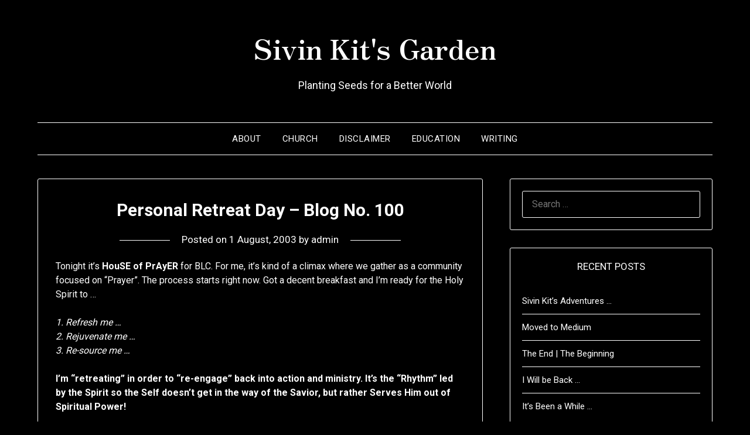

--- FILE ---
content_type: text/html; charset=UTF-8
request_url: https://sivinkit.net/2003/08/01/personal-retreat-day-blog-no-100/
body_size: 47067
content:
<!doctype html>
<html lang="en-US">
<head>
	<meta charset="UTF-8">
	<meta name="viewport" content="width=device-width, initial-scale=1">
	<link rel="profile" href="http://gmpg.org/xfn/11">
	<title>Personal Retreat Day &#8211; Blog No. 100 &#8211; Sivin Kit&#039;s Garden</title>
<meta name='robots' content='max-image-preview:large' />
<link rel='dns-prefetch' href='//fonts.googleapis.com' />
<link rel='dns-prefetch' href='//s.w.org' />
<link rel="alternate" type="application/rss+xml" title="Sivin Kit&#039;s Garden &raquo; Feed" href="https://sivinkit.net/feed/" />
<link rel="alternate" type="application/rss+xml" title="Sivin Kit&#039;s Garden &raquo; Comments Feed" href="https://sivinkit.net/comments/feed/" />
<link rel="alternate" type="application/rss+xml" title="Sivin Kit&#039;s Garden &raquo; Personal Retreat Day &#8211; Blog No. 100 Comments Feed" href="https://sivinkit.net/2003/08/01/personal-retreat-day-blog-no-100/feed/" />
		<script type="text/javascript">
			window._wpemojiSettings = {"baseUrl":"https:\/\/s.w.org\/images\/core\/emoji\/13.1.0\/72x72\/","ext":".png","svgUrl":"https:\/\/s.w.org\/images\/core\/emoji\/13.1.0\/svg\/","svgExt":".svg","source":{"concatemoji":"https:\/\/sivinkit.net\/wp-includes\/js\/wp-emoji-release.min.js?ver=5.8.12"}};
			!function(e,a,t){var n,r,o,i=a.createElement("canvas"),p=i.getContext&&i.getContext("2d");function s(e,t){var a=String.fromCharCode;p.clearRect(0,0,i.width,i.height),p.fillText(a.apply(this,e),0,0);e=i.toDataURL();return p.clearRect(0,0,i.width,i.height),p.fillText(a.apply(this,t),0,0),e===i.toDataURL()}function c(e){var t=a.createElement("script");t.src=e,t.defer=t.type="text/javascript",a.getElementsByTagName("head")[0].appendChild(t)}for(o=Array("flag","emoji"),t.supports={everything:!0,everythingExceptFlag:!0},r=0;r<o.length;r++)t.supports[o[r]]=function(e){if(!p||!p.fillText)return!1;switch(p.textBaseline="top",p.font="600 32px Arial",e){case"flag":return s([127987,65039,8205,9895,65039],[127987,65039,8203,9895,65039])?!1:!s([55356,56826,55356,56819],[55356,56826,8203,55356,56819])&&!s([55356,57332,56128,56423,56128,56418,56128,56421,56128,56430,56128,56423,56128,56447],[55356,57332,8203,56128,56423,8203,56128,56418,8203,56128,56421,8203,56128,56430,8203,56128,56423,8203,56128,56447]);case"emoji":return!s([10084,65039,8205,55357,56613],[10084,65039,8203,55357,56613])}return!1}(o[r]),t.supports.everything=t.supports.everything&&t.supports[o[r]],"flag"!==o[r]&&(t.supports.everythingExceptFlag=t.supports.everythingExceptFlag&&t.supports[o[r]]);t.supports.everythingExceptFlag=t.supports.everythingExceptFlag&&!t.supports.flag,t.DOMReady=!1,t.readyCallback=function(){t.DOMReady=!0},t.supports.everything||(n=function(){t.readyCallback()},a.addEventListener?(a.addEventListener("DOMContentLoaded",n,!1),e.addEventListener("load",n,!1)):(e.attachEvent("onload",n),a.attachEvent("onreadystatechange",function(){"complete"===a.readyState&&t.readyCallback()})),(n=t.source||{}).concatemoji?c(n.concatemoji):n.wpemoji&&n.twemoji&&(c(n.twemoji),c(n.wpemoji)))}(window,document,window._wpemojiSettings);
		</script>
		<style type="text/css">
img.wp-smiley,
img.emoji {
	display: inline !important;
	border: none !important;
	box-shadow: none !important;
	height: 1em !important;
	width: 1em !important;
	margin: 0 .07em !important;
	vertical-align: -0.1em !important;
	background: none !important;
	padding: 0 !important;
}
</style>
	<link rel='stylesheet' id='wp-block-library-css'  href='https://sivinkit.net/wp-includes/css/dist/block-library/style.min.css?ver=5.8.12' type='text/css' media='all' />
<link rel='stylesheet' id='parent-style-css'  href='https://sivinkit.net/wp-content/themes/minimalistblogger/style.css?ver=5.8.12' type='text/css' media='all' />
<link rel='stylesheet' id='dark-minimalistblogger-google-fonts-css'  href='//fonts.googleapis.com/css?family=Roboto%3A400%2C700%2C900%7CZen+Antique&#038;ver=5.8.12' type='text/css' media='all' />
<link rel='stylesheet' id='font-awesome-css'  href='https://sivinkit.net/wp-content/themes/minimalistblogger/css/font-awesome.min.css?ver=5.8.12' type='text/css' media='all' />
<link rel='stylesheet' id='minimalistblogger-style-css'  href='https://sivinkit.net/wp-content/themes/dark-minimalistblogger/style.css?ver=5.8.12' type='text/css' media='all' />
<link rel='stylesheet' id='minimalistblogger-google-fonts-css'  href='//fonts.googleapis.com/css?family=Lato%3A300%2C400%2C700%2C900%7CMerriweather%3A400%2C700&#038;ver=5.8.12' type='text/css' media='all' />
<script type='text/javascript' src='https://sivinkit.net/wp-includes/js/jquery/jquery.min.js?ver=3.6.0' id='jquery-core-js'></script>
<script type='text/javascript' src='https://sivinkit.net/wp-includes/js/jquery/jquery-migrate.min.js?ver=3.3.2' id='jquery-migrate-js'></script>
<link rel="https://api.w.org/" href="https://sivinkit.net/wp-json/" /><link rel="alternate" type="application/json" href="https://sivinkit.net/wp-json/wp/v2/posts/542" /><link rel="EditURI" type="application/rsd+xml" title="RSD" href="https://sivinkit.net/xmlrpc.php?rsd" />
<link rel="wlwmanifest" type="application/wlwmanifest+xml" href="https://sivinkit.net/wp-includes/wlwmanifest.xml" /> 
<meta name="generator" content="WordPress 5.8.12" />
<link rel="canonical" href="https://sivinkit.net/2003/08/01/personal-retreat-day-blog-no-100/" />
<link rel='shortlink' href='https://sivinkit.net/?p=542' />
<link rel="alternate" type="application/json+oembed" href="https://sivinkit.net/wp-json/oembed/1.0/embed?url=https%3A%2F%2Fsivinkit.net%2F2003%2F08%2F01%2Fpersonal-retreat-day-blog-no-100%2F" />
<link rel="alternate" type="text/xml+oembed" href="https://sivinkit.net/wp-json/oembed/1.0/embed?url=https%3A%2F%2Fsivinkit.net%2F2003%2F08%2F01%2Fpersonal-retreat-day-blog-no-100%2F&#038;format=xml" />

		<style type="text/css">
		.blogpost-button, .wp-block-search .wp-block-search__button, .comments-area p.form-submit input, .post-data-divider { background: #4795b2; }
			.super-menu, #smobile-menu, .primary-menu, .primary-menu ul li ul.children, .primary-menu ul li ul.sub-menu { background-color: ; }
			.main-navigation ul li a, .main-navigation ul li .sub-arrow, .super-menu .toggle-mobile-menu,.toggle-mobile-menu:before, .mobile-menu-active .smenu-hide { color: ; }
			#smobile-menu.show .main-navigation ul ul.children.active, #smobile-menu.show .main-navigation ul ul.sub-menu.active, #smobile-menu.show .main-navigation ul li, .smenu-hide.toggle-mobile-menu.menu-toggle, #smobile-menu.show .main-navigation ul li, .primary-menu ul li ul.children li, .primary-menu ul li ul.sub-menu li, .primary-menu .pmenu, .super-menu { border-color: ; border-bottom-color: ; }
			#secondary .widget h3, #secondary .widget h3 a, #secondary .widget h4, #secondary .widget h1, #secondary .widget h2, #secondary .widget h5, #secondary .widget h6 { color: ; }
			#secondary .widget a, #secondary a, #secondary .widget li a , #secondary span.sub-arrow{ color: ; }
			#secondary, #secondary .widget, #secondary .widget p, #secondary .widget li, .widget time.rpwe-time.published { color: ; }
			.swidgets-wrap .sidebar-title-border, #secondary .swidgets-wrap, #secondary .widget ul li, .featured-sidebar .search-field { border-color: ; }
			.site-info, .footer-column-three input.search-submit, .footer-column-three p, .footer-column-three li, .footer-column-three td, .footer-column-three th, .footer-column-three caption { color: ; }
						body, .site, .swidgets-wrap h3, .post-data-text { background: ; }
			.site-title a, .site-description { color: ; }
			.sheader { background:  }
		</style>
	
		<style type="text/css">
		body, 
		.site, 
		.swidgets-wrap h3, 
		.post-data-text { background: ; }
		
		.site-title a, 
		.site-description { color: ; }
		
		.sheader { background:  }
		</style>
		<style type="text/css">.recentcomments a{display:inline !important;padding:0 !important;margin:0 !important;}</style><link rel="icon" href="https://sivinkit.net/wp-content/uploads/2021/10/cropped-cropped-DTPW-KIT-Sivin-01-2_cropped_small-32x32.jpg" sizes="32x32" />
<link rel="icon" href="https://sivinkit.net/wp-content/uploads/2021/10/cropped-cropped-DTPW-KIT-Sivin-01-2_cropped_small-192x192.jpg" sizes="192x192" />
<link rel="apple-touch-icon" href="https://sivinkit.net/wp-content/uploads/2021/10/cropped-cropped-DTPW-KIT-Sivin-01-2_cropped_small-180x180.jpg" />
<meta name="msapplication-TileImage" content="https://sivinkit.net/wp-content/uploads/2021/10/cropped-cropped-DTPW-KIT-Sivin-01-2_cropped_small-270x270.jpg" />
</head>

<body class="post-template-default single single-post postid-542 single-format-standard masthead-fixed">
	 <a class="skip-link screen-reader-text" href="#content">Skip to content</a>
	<div id="page" class="site">

		<header id="masthead" class="sheader site-header clearfix">
			<div class="content-wrap">
							<div class="site-branding">
				<!-- If frontpage, make title h1 -->
							<p class="site-title"><a href="https://sivinkit.net/" rel="home">Sivin Kit&#039;s Garden</a></p>
						<p class="site-description">Planting Seeds for a Better World</p>
					</div>
			</div>
	<nav id="primary-site-navigation" class="primary-menu main-navigation clearfix">
		<a href="#" id="pull" class="smenu-hide toggle-mobile-menu menu-toggle" aria-controls="secondary-menu" aria-expanded="false">Menu</a>
		<div class="content-wrap text-center">
			<div class="center-main-menu">
				<div id="primary-menu" class="pmenu"><ul>
<li class="page_item page-item-2"><a href="https://sivinkit.net/about/">About</a></li>
<li class="page_item page-item-5282"><a href="https://sivinkit.net/church/">Church</a></li>
<li class="page_item page-item-2441"><a href="https://sivinkit.net/disclaimer/">Disclaimer</a></li>
<li class="page_item page-item-9652"><a href="https://sivinkit.net/education/">Education</a></li>
<li class="page_item page-item-4312"><a href="https://sivinkit.net/writings/">Writing</a></li>
</ul></div>
				</div>
			</div>
		</nav>
		<div class="super-menu clearfix">
			<div class="super-menu-inner">
				<a href="#" id="pull" class="toggle-mobile-menu menu-toggle" aria-controls="secondary-menu" aria-expanded="false">Menu</a>
			</div>
		</div>
		<div id="mobile-menu-overlay"></div>
	</header>

	
<div class="content-wrap">
	<div class="header-widgets-wrapper">
		
	
</div>
</div>

<div id="content" class="site-content clearfix">
	<div class="content-wrap">

	<div id="primary" class="featured-content content-area">
		<main id="main" class="site-main">

		
<article id="post-542" class="posts-entry fbox post-542 post type-post status-publish format-standard hentry category-uncategorized">
			<header class="entry-header">
		<h1 class="entry-title">Personal Retreat Day &#8211; Blog No. 100</h1>		<div class="entry-meta">
			<div class="blog-data-wrapper">
				<div class="post-data-divider"></div>
				<div class="post-data-positioning">
					<div class="post-data-text">
						<span class="posted-on">Posted on <a href="https://sivinkit.net/2003/08/01/personal-retreat-day-blog-no-100/" rel="bookmark"><time class="entry-date published updated" datetime="2003-08-01T09:23:14+01:00">1 August, 2003</time></a></span><span class="byline"> by <span class="author vcard"><a class="url fn n" href="https://sivinkit.net/author/admin/">admin</a></span></span>					</div>
				</div>
			</div>
		</div><!-- .entry-meta -->
			</header><!-- .entry-header -->

	<div class="entry-content">
		<p>Tonight it&#8217;s <b>HouSE of PrAyER </b>for BLC.  For me, it&#8217;s kind of a climax where we gather as a community focused on &#8220;Prayer&#8221;.  The process starts right now.  Got a decent breakfast and I&#8217;m ready for the Holy Spirit to &#8230;</p>
<p><i>1. Refresh me &#8230;<br />
2. Rejuvenate me &#8230;<br />
3. Re-source me &#8230;</i></p>
<p><b>I&#8217;m &#8220;retreating&#8221; in order to &#8220;re-engage&#8221; back into action and ministry. It&#8217;s the &#8220;Rhythm&#8221; led by the Spirit so the Self doesn&#8217;t get in the way of the Savior, but rather Serves Him out of Spiritual Power!</b></p>
<p><i>How is this gonna happen?</i><br />
&#8211; Get a haircut to <b>freshen up (</b>cf. it&#8217;s symbolic too!)<br />
&#8211; Participate &#8220;virtually&#8221; at <a href="http://www.vineyardusa.org/events/national_events/2003/conference/index.htm">the Vineyard USA 2003 Leadership Conference </a> &#8211; they have gems that needs to be heard, digested and adapted in my own life and ministry. This following picture is cool &#8211; the national vineyard director standing on a whale!! (I can&#8217;t imagine my Bishop doing this &#8230;).  <b>The picture of riding on a whale on the waves is an astonishing metaphor for leadership </b>&#8230; cool!</p>
<p><img loading="lazy" alt="bertwhale.jpg" src="http://kifferfong.cjb.net/sivinkit/archives/bertwhale.jpg" width="400" height="256" border="0" /></p>
<p>&#8211; Have an extended one day tending-garden <b>&#8220;Orchid Time&#8221;</b> (cf. Personal silence &#038; solitude with Spirit &#038; Scripture)<br />
&#8211; <b>Refocusing &#038; Refining Personal Vision</b>: Look back and look forward while being open to Spirit-leadership (cf. if possible write a letter)</p>
<p>A closing prayer I got from <a href="http://www.allelon.net">ALLELON</a> which has now become my prayer &#8230;<br />
<b>+++help us to be hospitable to those we come in contact with,  teach us to equip more effectively and shape us into the people you wish us to be+++</b></p>

			</div><!-- .entry-content -->
</article><!-- #post-542 -->

<div id="comments" class="fbox comments-area">

		<div id="respond" class="comment-respond">
		<h3 id="reply-title" class="comment-reply-title">Leave a Reply <small><a rel="nofollow" id="cancel-comment-reply-link" href="/2003/08/01/personal-retreat-day-blog-no-100/#respond" style="display:none;">Cancel reply</a></small></h3><form action="https://sivinkit.net/wp-comments-post.php" method="post" id="commentform" class="comment-form" novalidate><p class="comment-notes"><span id="email-notes">Your email address will not be published.</span> Required fields are marked <span class="required">*</span></p><p class="comment-form-comment"><label for="comment">Comment</label> <textarea id="comment" name="comment" cols="45" rows="8" maxlength="65525" required="required"></textarea></p><p class="comment-form-author"><label for="author">Name <span class="required">*</span></label> <input id="author" name="author" type="text" value="" size="30" maxlength="245" required='required' /></p>
<p class="comment-form-email"><label for="email">Email <span class="required">*</span></label> <input id="email" name="email" type="email" value="" size="30" maxlength="100" aria-describedby="email-notes" required='required' /></p>
<p class="comment-form-url"><label for="url">Website</label> <input id="url" name="url" type="url" value="" size="30" maxlength="200" /></p>
<p class="comment-form-cookies-consent"><input id="wp-comment-cookies-consent" name="wp-comment-cookies-consent" type="checkbox" value="yes" /> <label for="wp-comment-cookies-consent">Save my name, email, and website in this browser for the next time I comment.</label></p>
<p class="form-submit"><input name="submit" type="submit" id="submit" class="submit" value="Post Comment" /> <input type='hidden' name='comment_post_ID' value='542' id='comment_post_ID' />
<input type='hidden' name='comment_parent' id='comment_parent' value='0' />
</p><p style="display: none;"><input type="hidden" id="akismet_comment_nonce" name="akismet_comment_nonce" value="14293bb525" /></p><p style="display: none !important;"><label>&#916;<textarea name="ak_hp_textarea" cols="45" rows="8" maxlength="100"></textarea></label><input type="hidden" id="ak_js" name="ak_js" value="164"/><script>document.getElementById( "ak_js" ).setAttribute( "value", ( new Date() ).getTime() );</script></p></form>	</div><!-- #respond -->
	
</div><!-- #comments -->

		</main><!-- #main -->
	</div><!-- #primary -->


<aside id="secondary" class="featured-sidebar widget-area">
	<section id="search-2" class="fbox swidgets-wrap widget widget_search"><form role="search" method="get" class="search-form" action="https://sivinkit.net/">
				<label>
					<span class="screen-reader-text">Search for:</span>
					<input type="search" class="search-field" placeholder="Search &hellip;" value="" name="s" />
				</label>
				<input type="submit" class="search-submit" value="Search" />
			</form></section>
		<section id="recent-posts-2" class="fbox swidgets-wrap widget widget_recent_entries">
		<div class="swidget"><div class="sidebar-title-border"><h3 class="widget-title">Recent Posts</h3></div></div>
		<ul>
											<li>
					<a href="https://sivinkit.net/2023/11/04/sivin-kits-adventures/">Sivin Kit&#8217;s Adventures &#8230;</a>
									</li>
											<li>
					<a href="https://sivinkit.net/2020/11/02/moved-to-medium/">Moved to Medium</a>
									</li>
											<li>
					<a href="https://sivinkit.net/2014/11/14/the-end-the-beginning/">The End | The Beginning</a>
									</li>
											<li>
					<a href="https://sivinkit.net/2014/04/16/i-will-be-back/">I Will be Back &#8230;</a>
									</li>
											<li>
					<a href="https://sivinkit.net/2014/02/08/its-been-a-while/">It&#8217;s Been a While &#8230;</a>
									</li>
					</ul>

		</section><section id="recent-comments-2" class="fbox swidgets-wrap widget widget_recent_comments"><div class="swidget"><div class="sidebar-title-border"><h3 class="widget-title">Recent Comments</h3></div></div><ul id="recentcomments"><li class="recentcomments"><span class="comment-author-link">Sivin Kit</span> on <a href="https://sivinkit.net/2010/01/01/project-365-a-photo-a-day-for-2010-pilot/comment-page-1/#comment-269886">Project 365: A photo a day for 2010 &ndash; Pilot</a></li><li class="recentcomments"><span class="comment-author-link"><a href='http://globalvoicesonline.org/2012/08/17/malaysia-government-vows-to-review-web-censorship-law-after-protest/' rel='external nofollow ugc' class='url'>Malaysia: Government Vows to Review Web Censorship Law After Protest &middot; Global Voices</a></span> on <a href="https://sivinkit.net/2012/08/08/stop-114a-internet-blackout-day/comment-page-1/#comment-248404">STOP 114A:  INTERNET BLACKOUT DAY</a></li><li class="recentcomments"><span class="comment-author-link"><a href='http://stop114a.wordpress.com/2012/08/14/list-of-participants-in-internet-blackout-day/' rel='external nofollow ugc' class='url'>List of Participants in Internet Blackout Day! &laquo; #Stop114A</a></span> on <a href="https://sivinkit.net/2012/08/08/stop-114a-internet-blackout-day/comment-page-1/#comment-248397">STOP 114A:  INTERNET BLACKOUT DAY</a></li><li class="recentcomments"><span class="comment-author-link"><a href='http://stop114a.wordpress.com/2012/08/01/join-us-and-support-internet-blackout-day/' rel='external nofollow ugc' class='url'>Join Us and Support Internet Blackout Day &laquo; #Stop114A</a></span> on <a href="https://sivinkit.net/2012/08/08/stop-114a-internet-blackout-day/comment-page-1/#comment-248395">STOP 114A:  INTERNET BLACKOUT DAY</a></li><li class="recentcomments"><span class="comment-author-link">JB</span> on <a href="https://sivinkit.net/2012/04/24/imagining-my-phd-journey/comment-page-1/#comment-248277">Imagining My PhD Journey</a></li></ul></section><section id="text-3" class="fbox swidgets-wrap widget widget_text">			<div class="textwidget"><form style="border:1px solid #ccc;padding:3px;text-align:center;" action="http://www.feedburner.com/fb/a/emailverify" method="post" target="popupwindow" onsubmit="window.open('http://www.feedburner.com/fb/a/emailverifySubmit?feedId=1915933', 'popupwindow', 'scrollbars=yes,width=550,height=520');return true"><p>Enter your email address:</p><p><input type="text" style="width:140px" name="email"/></p><input type="hidden" value="http://feeds.feedburner.com/~e?ffid=1915933" name="url"/><input type="hidden" value="Sivin Kit's Garden" name="title"/><input type="hidden" name="loc" value="en_US"/><input type="submit" value="Subscribe" /><p>Delivered by <a href="http://www.feedburner.com" target="_blank" rel="noopener">FeedBurner</a></p></form></div>
		</section><section id="calendar-2" class="fbox swidgets-wrap widget widget_calendar"><div class="swidget"><div class="sidebar-title-border"><h3 class="widget-title">CALENDAR</h3></div></div><div id="calendar_wrap" class="calendar_wrap"><table id="wp-calendar" class="wp-calendar-table">
	<caption>August 2003</caption>
	<thead>
	<tr>
		<th scope="col" title="Monday">M</th>
		<th scope="col" title="Tuesday">T</th>
		<th scope="col" title="Wednesday">W</th>
		<th scope="col" title="Thursday">T</th>
		<th scope="col" title="Friday">F</th>
		<th scope="col" title="Saturday">S</th>
		<th scope="col" title="Sunday">S</th>
	</tr>
	</thead>
	<tbody>
	<tr>
		<td colspan="4" class="pad">&nbsp;</td><td><a href="https://sivinkit.net/2003/08/01/" aria-label="Posts published on August 1, 2003">1</a></td><td><a href="https://sivinkit.net/2003/08/02/" aria-label="Posts published on August 2, 2003">2</a></td><td>3</td>
	</tr>
	<tr>
		<td><a href="https://sivinkit.net/2003/08/04/" aria-label="Posts published on August 4, 2003">4</a></td><td><a href="https://sivinkit.net/2003/08/05/" aria-label="Posts published on August 5, 2003">5</a></td><td><a href="https://sivinkit.net/2003/08/06/" aria-label="Posts published on August 6, 2003">6</a></td><td>7</td><td><a href="https://sivinkit.net/2003/08/08/" aria-label="Posts published on August 8, 2003">8</a></td><td><a href="https://sivinkit.net/2003/08/09/" aria-label="Posts published on August 9, 2003">9</a></td><td>10</td>
	</tr>
	<tr>
		<td><a href="https://sivinkit.net/2003/08/11/" aria-label="Posts published on August 11, 2003">11</a></td><td>12</td><td>13</td><td><a href="https://sivinkit.net/2003/08/14/" aria-label="Posts published on August 14, 2003">14</a></td><td>15</td><td><a href="https://sivinkit.net/2003/08/16/" aria-label="Posts published on August 16, 2003">16</a></td><td>17</td>
	</tr>
	<tr>
		<td><a href="https://sivinkit.net/2003/08/18/" aria-label="Posts published on August 18, 2003">18</a></td><td>19</td><td><a href="https://sivinkit.net/2003/08/20/" aria-label="Posts published on August 20, 2003">20</a></td><td><a href="https://sivinkit.net/2003/08/21/" aria-label="Posts published on August 21, 2003">21</a></td><td><a href="https://sivinkit.net/2003/08/22/" aria-label="Posts published on August 22, 2003">22</a></td><td><a href="https://sivinkit.net/2003/08/23/" aria-label="Posts published on August 23, 2003">23</a></td><td>24</td>
	</tr>
	<tr>
		<td>25</td><td><a href="https://sivinkit.net/2003/08/26/" aria-label="Posts published on August 26, 2003">26</a></td><td><a href="https://sivinkit.net/2003/08/27/" aria-label="Posts published on August 27, 2003">27</a></td><td><a href="https://sivinkit.net/2003/08/28/" aria-label="Posts published on August 28, 2003">28</a></td><td><a href="https://sivinkit.net/2003/08/29/" aria-label="Posts published on August 29, 2003">29</a></td><td>30</td><td>31</td>
	</tr>
	</tbody>
	</table><nav aria-label="Previous and next months" class="wp-calendar-nav">
		<span class="wp-calendar-nav-prev"><a href="https://sivinkit.net/2003/07/">&laquo; Jul</a></span>
		<span class="pad">&nbsp;</span>
		<span class="wp-calendar-nav-next"><a href="https://sivinkit.net/2003/09/">Sep &raquo;</a></span>
	</nav></div></section><section id="block-3" class="fbox swidgets-wrap widget widget_block widget_categories"><ul class="wp-block-categories-list wp-block-categories">	<li class="cat-item cat-item-67"><a href="https://sivinkit.net/category/academics/">Academics</a>
</li>
	<li class="cat-item cat-item-8"><a href="https://sivinkit.net/category/bangsar-lutheran-church/">Bangsar Lutheran Church</a>
</li>
	<li class="cat-item cat-item-36"><a href="https://sivinkit.net/category/beyond-blc/">Beyond</a>
</li>
	<li class="cat-item cat-item-3"><a href="https://sivinkit.net/category/theology/bible/">Bible</a>
</li>
	<li class="cat-item cat-item-13"><a href="https://sivinkit.net/category/blogging/">Blogging</a>
</li>
	<li class="cat-item cat-item-18"><a href="https://sivinkit.net/category/books/">Books</a>
</li>
	<li class="cat-item cat-item-55"><a href="https://sivinkit.net/category/christian-year-lent/">Christian Year &#8211; Lent</a>
</li>
	<li class="cat-item cat-item-5"><a href="https://sivinkit.net/category/church/">Church</a>
</li>
	<li class="cat-item cat-item-39"><a href="https://sivinkit.net/category/conversations/">Conversations</a>
</li>
	<li class="cat-item cat-item-11"><a href="https://sivinkit.net/category/church/emergentemerging-churches/">Emergent/Emerging Churches</a>
</li>
	<li class="cat-item cat-item-59"><a href="https://sivinkit.net/category/events/">Events</a>
</li>
	<li class="cat-item cat-item-16"><a href="https://sivinkit.net/category/personal/family/">Family</a>
</li>
	<li class="cat-item cat-item-85"><a href="https://sivinkit.net/category/five-sentences/" title="Five Sentences">Five Sentences</a>
</li>
	<li class="cat-item cat-item-38"><a href="https://sivinkit.net/category/friends-in-conversation/">Friends in Conversation</a>
</li>
	<li class="cat-item cat-item-19"><a href="https://sivinkit.net/category/fun-stuff/">Fun stuff</a>
</li>
	<li class="cat-item cat-item-44"><a href="https://sivinkit.net/category/books/gracious-christianity/">Gracious Christianity</a>
</li>
	<li class="cat-item cat-item-32"><a href="https://sivinkit.net/category/ideas/">Ideas</a>
</li>
	<li class="cat-item cat-item-27"><a href="https://sivinkit.net/category/images/">Images</a>
</li>
	<li class="cat-item cat-item-7"><a href="https://sivinkit.net/category/leadership/">Leadership</a>
</li>
	<li class="cat-item cat-item-22"><a href="https://sivinkit.net/category/learning/">Learning</a>
</li>
	<li class="cat-item cat-item-56"><a href="https://sivinkit.net/category/lists/">Lists</a>
</li>
	<li class="cat-item cat-item-69"><a href="https://sivinkit.net/category/lutheran/">Lutheran</a>
</li>
	<li class="cat-item cat-item-63"><a href="https://sivinkit.net/category/lutheran-church-in-malaysia-singapore/">Lutheran Church in Malaysia &amp; Singapore</a>
</li>
	<li class="cat-item cat-item-10"><a href="https://sivinkit.net/category/malaysia/">Malaysia</a>
</li>
	<li class="cat-item cat-item-6"><a href="https://sivinkit.net/category/insight/">Meditation</a>
</li>
	<li class="cat-item cat-item-53"><a href="https://sivinkit.net/category/micah-mandate/">Micah Mandate</a>
</li>
	<li class="cat-item cat-item-23"><a href="https://sivinkit.net/category/mission/">Mission</a>
</li>
	<li class="cat-item cat-item-28"><a href="https://sivinkit.net/category/movies/">Movies</a>
</li>
	<li class="cat-item cat-item-33"><a href="https://sivinkit.net/category/music/">Music</a>
</li>
	<li class="cat-item cat-item-26"><a href="https://sivinkit.net/category/new-stuff/">New Stuff</a>
</li>
	<li class="cat-item cat-item-70"><a href="https://sivinkit.net/category/norway/">Norway</a>
</li>
	<li class="cat-item cat-item-71"><a href="https://sivinkit.net/category/norwegian-notes/">Norwegian Notes</a>
</li>
	<li class="cat-item cat-item-12"><a href="https://sivinkit.net/category/personal/">Personal</a>
</li>
	<li class="cat-item cat-item-72"><a href="https://sivinkit.net/category/philosophy/">Philosophy</a>
</li>
	<li class="cat-item cat-item-62"><a href="https://sivinkit.net/category/podcast/">Podcast</a>
</li>
	<li class="cat-item cat-item-21"><a href="https://sivinkit.net/category/preaching/">Preaching</a>
</li>
	<li class="cat-item cat-item-68"><a href="https://sivinkit.net/category/prezi/">Prezi</a>
</li>
	<li class="cat-item cat-item-66"><a href="https://sivinkit.net/category/project-365/">Project 365</a>
</li>
	<li class="cat-item cat-item-24"><a href="https://sivinkit.net/category/random-links/">Random Links</a>
</li>
	<li class="cat-item cat-item-14"><a href="https://sivinkit.net/category/random-thoughts/">Random Thoughts</a>
</li>
	<li class="cat-item cat-item-65"><a href="https://sivinkit.net/category/random-tweets/">Random Tweets</a>
</li>
	<li class="cat-item cat-item-73"><a href="https://sivinkit.net/category/random-utterances/">Random Utterances</a>
</li>
	<li class="cat-item cat-item-57"><a href="https://sivinkit.net/category/religion/">Religion</a>
</li>
	<li class="cat-item cat-item-41"><a href="https://sivinkit.net/category/resources/">Resources</a>
</li>
	<li class="cat-item cat-item-49"><a href="https://sivinkit.net/category/roh-malaysia/">RoH Malaysia</a>
</li>
	<li class="cat-item cat-item-50"><a href="https://sivinkit.net/category/second-thoughts/">Second Thoughts</a>
</li>
	<li class="cat-item cat-item-47"><a href="https://sivinkit.net/category/seven-series/">Seven Series</a>
</li>
	<li class="cat-item cat-item-52"><a href="https://sivinkit.net/category/simple-steps/">Simple Steps</a>
</li>
	<li class="cat-item cat-item-4"><a href="https://sivinkit.net/category/spirituality/">Spirituality</a>
</li>
	<li class="cat-item cat-item-64"><a href="https://sivinkit.net/category/technology/">Technology</a>
</li>
	<li class="cat-item cat-item-17"><a href="https://sivinkit.net/category/theology/">Theology</a>
</li>
	<li class="cat-item cat-item-31"><a href="https://sivinkit.net/category/travel/">Travel</a>
</li>
	<li class="cat-item cat-item-1"><a href="https://sivinkit.net/category/uncategorized/">Uncategorized</a>
</li>
	<li class="cat-item cat-item-58"><a href="https://sivinkit.net/category/video/">Video</a>
</li>
	<li class="cat-item cat-item-25"><a href="https://sivinkit.net/category/world/">World</a>
</li>
	<li class="cat-item cat-item-60"><a href="https://sivinkit.net/category/worship/">Worship</a>
</li>
	<li class="cat-item cat-item-74"><a href="https://sivinkit.net/category/writing/" title="Writing">Writing</a>
</li>
</ul></section><section id="archives-3" class="fbox swidgets-wrap widget widget_archive"><div class="swidget"><div class="sidebar-title-border"><h3 class="widget-title">Archives</h3></div></div>
			<ul>
					<li><a href='https://sivinkit.net/2023/11/'>November 2023</a></li>
	<li><a href='https://sivinkit.net/2020/11/'>November 2020</a></li>
	<li><a href='https://sivinkit.net/2014/11/'>November 2014</a></li>
	<li><a href='https://sivinkit.net/2014/04/'>April 2014</a></li>
	<li><a href='https://sivinkit.net/2014/02/'>February 2014</a></li>
	<li><a href='https://sivinkit.net/2013/04/'>April 2013</a></li>
	<li><a href='https://sivinkit.net/2013/02/'>February 2013</a></li>
	<li><a href='https://sivinkit.net/2013/01/'>January 2013</a></li>
	<li><a href='https://sivinkit.net/2012/12/'>December 2012</a></li>
	<li><a href='https://sivinkit.net/2012/11/'>November 2012</a></li>
	<li><a href='https://sivinkit.net/2012/10/'>October 2012</a></li>
	<li><a href='https://sivinkit.net/2012/08/'>August 2012</a></li>
	<li><a href='https://sivinkit.net/2012/06/'>June 2012</a></li>
	<li><a href='https://sivinkit.net/2012/04/'>April 2012</a></li>
	<li><a href='https://sivinkit.net/2012/03/'>March 2012</a></li>
	<li><a href='https://sivinkit.net/2012/02/'>February 2012</a></li>
	<li><a href='https://sivinkit.net/2012/01/'>January 2012</a></li>
	<li><a href='https://sivinkit.net/2011/12/'>December 2011</a></li>
	<li><a href='https://sivinkit.net/2011/11/'>November 2011</a></li>
	<li><a href='https://sivinkit.net/2011/10/'>October 2011</a></li>
	<li><a href='https://sivinkit.net/2011/09/'>September 2011</a></li>
	<li><a href='https://sivinkit.net/2011/08/'>August 2011</a></li>
	<li><a href='https://sivinkit.net/2011/07/'>July 2011</a></li>
	<li><a href='https://sivinkit.net/2011/06/'>June 2011</a></li>
	<li><a href='https://sivinkit.net/2011/05/'>May 2011</a></li>
	<li><a href='https://sivinkit.net/2011/04/'>April 2011</a></li>
	<li><a href='https://sivinkit.net/2011/03/'>March 2011</a></li>
	<li><a href='https://sivinkit.net/2011/02/'>February 2011</a></li>
	<li><a href='https://sivinkit.net/2011/01/'>January 2011</a></li>
	<li><a href='https://sivinkit.net/2010/12/'>December 2010</a></li>
	<li><a href='https://sivinkit.net/2010/11/'>November 2010</a></li>
	<li><a href='https://sivinkit.net/2010/10/'>October 2010</a></li>
	<li><a href='https://sivinkit.net/2010/09/'>September 2010</a></li>
	<li><a href='https://sivinkit.net/2010/08/'>August 2010</a></li>
	<li><a href='https://sivinkit.net/2010/07/'>July 2010</a></li>
	<li><a href='https://sivinkit.net/2010/06/'>June 2010</a></li>
	<li><a href='https://sivinkit.net/2010/05/'>May 2010</a></li>
	<li><a href='https://sivinkit.net/2010/04/'>April 2010</a></li>
	<li><a href='https://sivinkit.net/2010/03/'>March 2010</a></li>
	<li><a href='https://sivinkit.net/2010/02/'>February 2010</a></li>
	<li><a href='https://sivinkit.net/2010/01/'>January 2010</a></li>
	<li><a href='https://sivinkit.net/2009/12/'>December 2009</a></li>
	<li><a href='https://sivinkit.net/2009/11/'>November 2009</a></li>
	<li><a href='https://sivinkit.net/2009/10/'>October 2009</a></li>
	<li><a href='https://sivinkit.net/2009/09/'>September 2009</a></li>
	<li><a href='https://sivinkit.net/2009/08/'>August 2009</a></li>
	<li><a href='https://sivinkit.net/2009/07/'>July 2009</a></li>
	<li><a href='https://sivinkit.net/2009/06/'>June 2009</a></li>
	<li><a href='https://sivinkit.net/2009/05/'>May 2009</a></li>
	<li><a href='https://sivinkit.net/2009/04/'>April 2009</a></li>
	<li><a href='https://sivinkit.net/2009/03/'>March 2009</a></li>
	<li><a href='https://sivinkit.net/2009/02/'>February 2009</a></li>
	<li><a href='https://sivinkit.net/2009/01/'>January 2009</a></li>
	<li><a href='https://sivinkit.net/2008/12/'>December 2008</a></li>
	<li><a href='https://sivinkit.net/2008/11/'>November 2008</a></li>
	<li><a href='https://sivinkit.net/2008/10/'>October 2008</a></li>
	<li><a href='https://sivinkit.net/2008/09/'>September 2008</a></li>
	<li><a href='https://sivinkit.net/2008/08/'>August 2008</a></li>
	<li><a href='https://sivinkit.net/2008/07/'>July 2008</a></li>
	<li><a href='https://sivinkit.net/2008/06/'>June 2008</a></li>
	<li><a href='https://sivinkit.net/2008/05/'>May 2008</a></li>
	<li><a href='https://sivinkit.net/2008/04/'>April 2008</a></li>
	<li><a href='https://sivinkit.net/2008/03/'>March 2008</a></li>
	<li><a href='https://sivinkit.net/2008/02/'>February 2008</a></li>
	<li><a href='https://sivinkit.net/2008/01/'>January 2008</a></li>
	<li><a href='https://sivinkit.net/2007/12/'>December 2007</a></li>
	<li><a href='https://sivinkit.net/2007/11/'>November 2007</a></li>
	<li><a href='https://sivinkit.net/2007/10/'>October 2007</a></li>
	<li><a href='https://sivinkit.net/2007/09/'>September 2007</a></li>
	<li><a href='https://sivinkit.net/2007/08/'>August 2007</a></li>
	<li><a href='https://sivinkit.net/2007/07/'>July 2007</a></li>
	<li><a href='https://sivinkit.net/2007/06/'>June 2007</a></li>
	<li><a href='https://sivinkit.net/2007/05/'>May 2007</a></li>
	<li><a href='https://sivinkit.net/2007/04/'>April 2007</a></li>
	<li><a href='https://sivinkit.net/2007/03/'>March 2007</a></li>
	<li><a href='https://sivinkit.net/2007/02/'>February 2007</a></li>
	<li><a href='https://sivinkit.net/2007/01/'>January 2007</a></li>
	<li><a href='https://sivinkit.net/2006/12/'>December 2006</a></li>
	<li><a href='https://sivinkit.net/2006/11/'>November 2006</a></li>
	<li><a href='https://sivinkit.net/2006/10/'>October 2006</a></li>
	<li><a href='https://sivinkit.net/2006/09/'>September 2006</a></li>
	<li><a href='https://sivinkit.net/2006/08/'>August 2006</a></li>
	<li><a href='https://sivinkit.net/2006/07/'>July 2006</a></li>
	<li><a href='https://sivinkit.net/2006/06/'>June 2006</a></li>
	<li><a href='https://sivinkit.net/2006/05/'>May 2006</a></li>
	<li><a href='https://sivinkit.net/2006/04/'>April 2006</a></li>
	<li><a href='https://sivinkit.net/2006/03/'>March 2006</a></li>
	<li><a href='https://sivinkit.net/2006/02/'>February 2006</a></li>
	<li><a href='https://sivinkit.net/2006/01/'>January 2006</a></li>
	<li><a href='https://sivinkit.net/2005/12/'>December 2005</a></li>
	<li><a href='https://sivinkit.net/2005/11/'>November 2005</a></li>
	<li><a href='https://sivinkit.net/2005/10/'>October 2005</a></li>
	<li><a href='https://sivinkit.net/2005/09/'>September 2005</a></li>
	<li><a href='https://sivinkit.net/2005/08/'>August 2005</a></li>
	<li><a href='https://sivinkit.net/2005/07/'>July 2005</a></li>
	<li><a href='https://sivinkit.net/2005/06/'>June 2005</a></li>
	<li><a href='https://sivinkit.net/2005/05/'>May 2005</a></li>
	<li><a href='https://sivinkit.net/2005/04/'>April 2005</a></li>
	<li><a href='https://sivinkit.net/2005/03/'>March 2005</a></li>
	<li><a href='https://sivinkit.net/2005/02/'>February 2005</a></li>
	<li><a href='https://sivinkit.net/2005/01/'>January 2005</a></li>
	<li><a href='https://sivinkit.net/2004/12/'>December 2004</a></li>
	<li><a href='https://sivinkit.net/2004/11/'>November 2004</a></li>
	<li><a href='https://sivinkit.net/2004/10/'>October 2004</a></li>
	<li><a href='https://sivinkit.net/2004/09/'>September 2004</a></li>
	<li><a href='https://sivinkit.net/2004/08/'>August 2004</a></li>
	<li><a href='https://sivinkit.net/2004/07/'>July 2004</a></li>
	<li><a href='https://sivinkit.net/2004/06/'>June 2004</a></li>
	<li><a href='https://sivinkit.net/2004/05/'>May 2004</a></li>
	<li><a href='https://sivinkit.net/2004/04/'>April 2004</a></li>
	<li><a href='https://sivinkit.net/2004/03/'>March 2004</a></li>
	<li><a href='https://sivinkit.net/2004/02/'>February 2004</a></li>
	<li><a href='https://sivinkit.net/2004/01/'>January 2004</a></li>
	<li><a href='https://sivinkit.net/2003/12/'>December 2003</a></li>
	<li><a href='https://sivinkit.net/2003/11/'>November 2003</a></li>
	<li><a href='https://sivinkit.net/2003/10/'>October 2003</a></li>
	<li><a href='https://sivinkit.net/2003/09/'>September 2003</a></li>
	<li><a href='https://sivinkit.net/2003/08/'>August 2003</a></li>
	<li><a href='https://sivinkit.net/2003/07/'>July 2003</a></li>
	<li><a href='https://sivinkit.net/2003/06/'>June 2003</a></li>
	<li><a href='https://sivinkit.net/2003/05/'>May 2003</a></li>
	<li><a href='https://sivinkit.net/2003/04/'>April 2003</a></li>
	<li><a href='https://sivinkit.net/2003/02/'>February 2003</a></li>
	<li><a href='https://sivinkit.net/2002/08/'>August 2002</a></li>
			</ul>

			</section></aside><!-- #secondary -->
</div>
</div><!-- #content -->

<footer id="colophon" class="site-footer clearfix">

	<div class="content-wrap">
				<div class="footer-column-wrapper">
			<div class="footer-column-three footer-column-left">
				<section id="meta-2" class="fbox widget widget_meta"><div class="swidget"><h3 class="widget-title">Meta</h3></div>
		<ul>
						<li><a href="https://sivinkit.net/wp-login.php">Log in</a></li>
			<li><a href="https://sivinkit.net/feed/">Entries feed</a></li>
			<li><a href="https://sivinkit.net/comments/feed/">Comments feed</a></li>

			<li><a href="https://wordpress.org/">WordPress.org</a></li>
		</ul>

		</section>			</div>
		
				<div class="footer-column-three footer-column-middle">
			<section id="pages-2" class="fbox widget widget_pages"><div class="swidget"><h3 class="widget-title">Pages</h3></div>
			<ul>
				<li class="page_item page-item-2"><a href="https://sivinkit.net/about/">About</a></li>
<li class="page_item page-item-5282"><a href="https://sivinkit.net/church/">Church</a></li>
<li class="page_item page-item-2441"><a href="https://sivinkit.net/disclaimer/">Disclaimer</a></li>
<li class="page_item page-item-9652"><a href="https://sivinkit.net/education/">Education</a></li>
<li class="page_item page-item-4312"><a href="https://sivinkit.net/writings/">Writing</a></li>
			</ul>

			</section>		</div>
	
		<div class="footer-column-three footer-column-right">
		<section id="text-533660683" class="fbox widget widget_text"><div class="swidget"><h3 class="widget-title">Social Media</h3></div>			<div class="textwidget"><script type="text/javascript">

  var _gaq = _gaq || [];
  _gaq.push(['_setAccount', 'UA-8466327-1']);
  _gaq.push(['_trackPageview']);

  (function() {
    var ga = document.createElement('script'); ga.type = 'text/javascript'; ga.async = true;
    ga.src = ('https:' == document.location.protocol ? 'https://ssl' : 'http://www') + '.google-analytics.com/ga.js';
    var s = document.getElementsByTagName('script')[0]; s.parentNode.insertBefore(ga, s);
  })();

</script></div>
		</section><section id="block-4" class="fbox widget widget_block">
<ul class="wp-block-social-links"><li class="wp-social-link wp-social-link-facebook wp-block-social-link"><a href="https://www.facebook.com/sivinkit2" aria-label="Facebook: https://www.facebook.com/sivinkit2"  class="wp-block-social-link-anchor"> <svg width="24" height="24" viewBox="0 0 24 24" version="1.1" xmlns="http://www.w3.org/2000/svg" role="img" aria-hidden="true" focusable="false"><path d="M12 2C6.5 2 2 6.5 2 12c0 5 3.7 9.1 8.4 9.9v-7H7.9V12h2.5V9.8c0-2.5 1.5-3.9 3.8-3.9 1.1 0 2.2.2 2.2.2v2.5h-1.3c-1.2 0-1.6.8-1.6 1.6V12h2.8l-.4 2.9h-2.3v7C18.3 21.1 22 17 22 12c0-5.5-4.5-10-10-10z"></path></svg></a></li>

<li class="wp-social-link wp-social-link-twitter wp-block-social-link"><a href="https://twitter.com/sivinkit" aria-label="Twitter: https://twitter.com/sivinkit"  class="wp-block-social-link-anchor"> <svg width="24" height="24" viewBox="0 0 24 24" version="1.1" xmlns="http://www.w3.org/2000/svg" role="img" aria-hidden="true" focusable="false"><path d="M22.23,5.924c-0.736,0.326-1.527,0.547-2.357,0.646c0.847-0.508,1.498-1.312,1.804-2.27 c-0.793,0.47-1.671,0.812-2.606,0.996C18.324,4.498,17.257,4,16.077,4c-2.266,0-4.103,1.837-4.103,4.103 c0,0.322,0.036,0.635,0.106,0.935C8.67,8.867,5.647,7.234,3.623,4.751C3.27,5.357,3.067,6.062,3.067,6.814 c0,1.424,0.724,2.679,1.825,3.415c-0.673-0.021-1.305-0.206-1.859-0.513c0,0.017,0,0.034,0,0.052c0,1.988,1.414,3.647,3.292,4.023 c-0.344,0.094-0.707,0.144-1.081,0.144c-0.264,0-0.521-0.026-0.772-0.074c0.522,1.63,2.038,2.816,3.833,2.85 c-1.404,1.1-3.174,1.756-5.096,1.756c-0.331,0-0.658-0.019-0.979-0.057c1.816,1.164,3.973,1.843,6.29,1.843 c7.547,0,11.675-6.252,11.675-11.675c0-0.178-0.004-0.355-0.012-0.531C20.985,7.47,21.68,6.747,22.23,5.924z"></path></svg></a></li>

<li class="wp-social-link wp-social-link-instagram wp-block-social-link"><a href="https://www.instagram.com/sivin_kit/" aria-label="Instagram: https://www.instagram.com/sivin_kit/"  class="wp-block-social-link-anchor"> <svg width="24" height="24" viewBox="0 0 24 24" version="1.1" xmlns="http://www.w3.org/2000/svg" role="img" aria-hidden="true" focusable="false"><path d="M12,4.622c2.403,0,2.688,0.009,3.637,0.052c0.877,0.04,1.354,0.187,1.671,0.31c0.42,0.163,0.72,0.358,1.035,0.673 c0.315,0.315,0.51,0.615,0.673,1.035c0.123,0.317,0.27,0.794,0.31,1.671c0.043,0.949,0.052,1.234,0.052,3.637 s-0.009,2.688-0.052,3.637c-0.04,0.877-0.187,1.354-0.31,1.671c-0.163,0.42-0.358,0.72-0.673,1.035 c-0.315,0.315-0.615,0.51-1.035,0.673c-0.317,0.123-0.794,0.27-1.671,0.31c-0.949,0.043-1.233,0.052-3.637,0.052 s-2.688-0.009-3.637-0.052c-0.877-0.04-1.354-0.187-1.671-0.31c-0.42-0.163-0.72-0.358-1.035-0.673 c-0.315-0.315-0.51-0.615-0.673-1.035c-0.123-0.317-0.27-0.794-0.31-1.671C4.631,14.688,4.622,14.403,4.622,12 s0.009-2.688,0.052-3.637c0.04-0.877,0.187-1.354,0.31-1.671c0.163-0.42,0.358-0.72,0.673-1.035 c0.315-0.315,0.615-0.51,1.035-0.673c0.317-0.123,0.794-0.27,1.671-0.31C9.312,4.631,9.597,4.622,12,4.622 M12,3 C9.556,3,9.249,3.01,8.289,3.054C7.331,3.098,6.677,3.25,6.105,3.472C5.513,3.702,5.011,4.01,4.511,4.511 c-0.5,0.5-0.808,1.002-1.038,1.594C3.25,6.677,3.098,7.331,3.054,8.289C3.01,9.249,3,9.556,3,12c0,2.444,0.01,2.751,0.054,3.711 c0.044,0.958,0.196,1.612,0.418,2.185c0.23,0.592,0.538,1.094,1.038,1.594c0.5,0.5,1.002,0.808,1.594,1.038 c0.572,0.222,1.227,0.375,2.185,0.418C9.249,20.99,9.556,21,12,21s2.751-0.01,3.711-0.054c0.958-0.044,1.612-0.196,2.185-0.418 c0.592-0.23,1.094-0.538,1.594-1.038c0.5-0.5,0.808-1.002,1.038-1.594c0.222-0.572,0.375-1.227,0.418-2.185 C20.99,14.751,21,14.444,21,12s-0.01-2.751-0.054-3.711c-0.044-0.958-0.196-1.612-0.418-2.185c-0.23-0.592-0.538-1.094-1.038-1.594 c-0.5-0.5-1.002-0.808-1.594-1.038c-0.572-0.222-1.227-0.375-2.185-0.418C14.751,3.01,14.444,3,12,3L12,3z M12,7.378 c-2.552,0-4.622,2.069-4.622,4.622S9.448,16.622,12,16.622s4.622-2.069,4.622-4.622S14.552,7.378,12,7.378z M12,15 c-1.657,0-3-1.343-3-3s1.343-3,3-3s3,1.343,3,3S13.657,15,12,15z M16.804,6.116c-0.596,0-1.08,0.484-1.08,1.08 s0.484,1.08,1.08,1.08c0.596,0,1.08-0.484,1.08-1.08S17.401,6.116,16.804,6.116z"></path></svg></a></li>

<li class="wp-social-link wp-social-link-medium wp-block-social-link"><a href="https://sivinkit.medium.com/" aria-label="Medium: https://sivinkit.medium.com/"  class="wp-block-social-link-anchor"> <svg width="24" height="24" viewBox="0 0 24 24" version="1.1" xmlns="http://www.w3.org/2000/svg" role="img" aria-hidden="true" focusable="false"><path d="M20.962,7.257l-5.457,8.867l-3.923-6.375l3.126-5.08c0.112-0.182,0.319-0.286,0.527-0.286c0.05,0,0.1,0.008,0.149,0.02 c0.039,0.01,0.078,0.023,0.114,0.041l5.43,2.715l0.006,0.003c0.004,0.002,0.007,0.006,0.011,0.008 C20.971,7.191,20.98,7.227,20.962,7.257z M9.86,8.592v5.783l5.14,2.57L9.86,8.592z M15.772,17.331l4.231,2.115 C20.554,19.721,21,19.529,21,19.016V8.835L15.772,17.331z M8.968,7.178L3.665,4.527C3.569,4.479,3.478,4.456,3.395,4.456 C3.163,4.456,3,4.636,3,4.938v11.45c0,0.306,0.224,0.669,0.498,0.806l4.671,2.335c0.12,0.06,0.234,0.088,0.337,0.088 c0.29,0,0.494-0.225,0.494-0.602V7.231C9,7.208,8.988,7.188,8.968,7.178z"></path></svg></a></li></ul>
</section>				
	</div>

</div>

<div class="site-info">
	&copy; 2026 Sivin Kit&#039;s Garden	<!-- Delete below lines to remove copyright from footer -->
	<span class="footer-info-right">
		 | Powered by <a href="https://superbthemes.com/minimalistblogger/">Minimalist Blog</a> WordPress Theme	</span>
	<!-- Delete above lines to remove copyright from footer -->

</div><!-- .site-info -->
</div>



</footer>
</div>
<!-- Off canvas menu overlay, delete to remove dark shadow -->
<div id="smobile-menu" class="mobile-only"></div>
<div id="mobile-menu-overlay"></div>

<script type='text/javascript' src='https://sivinkit.net/wp-content/themes/minimalistblogger/js/navigation.js?ver=20170823' id='minimalistblogger-navigation-js'></script>
<script type='text/javascript' src='https://sivinkit.net/wp-content/themes/minimalistblogger/js/skip-link-focus-fix.js?ver=20170823' id='minimalistblogger-skip-link-focus-fix-js'></script>
<script type='text/javascript' src='https://sivinkit.net/wp-content/themes/minimalistblogger/js/script.js?ver=20160720' id='minimalistblogger-script-js'></script>
<script type='text/javascript' src='https://sivinkit.net/wp-content/themes/minimalistblogger/js/jquery.flexslider.js?ver=20150423' id='flexslider-js'></script>
<script type='text/javascript' src='https://sivinkit.net/wp-content/themes/minimalistblogger/js/accessibility.js?ver=20160720' id='minimalistblogger-accessibility-js'></script>
<script type='text/javascript' src='https://sivinkit.net/wp-includes/js/wp-embed.min.js?ver=5.8.12' id='wp-embed-js'></script>
</body>
</html>
